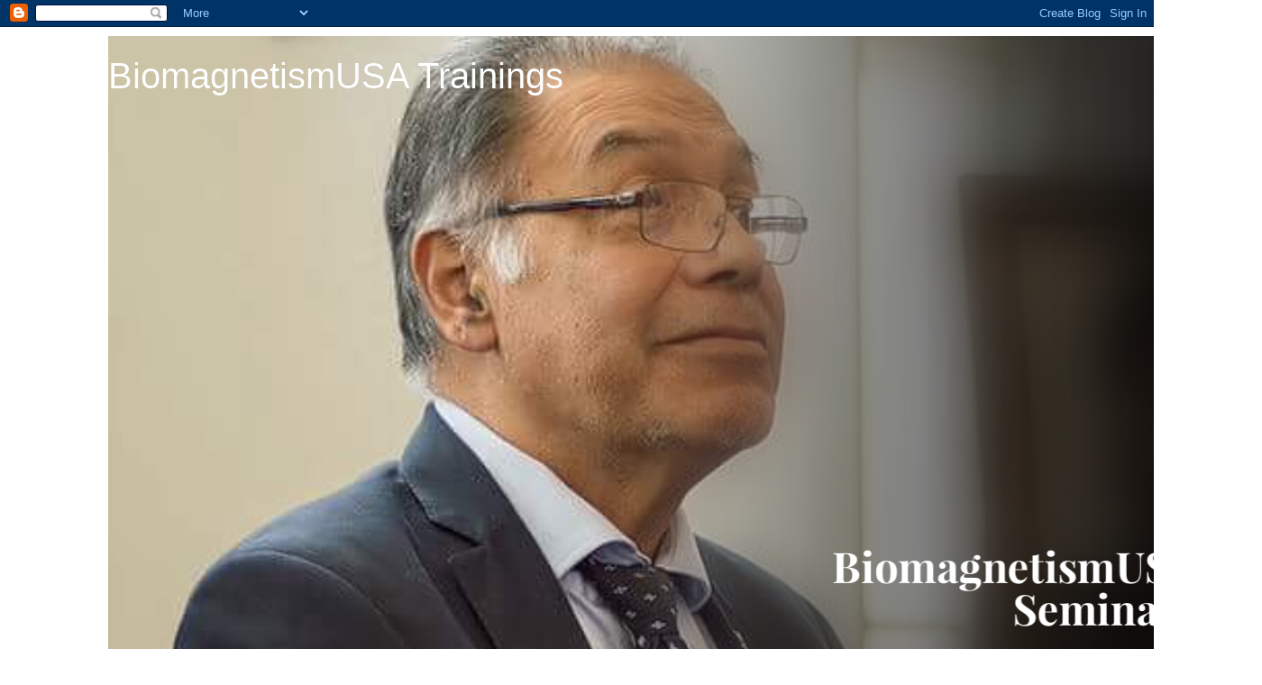

--- FILE ---
content_type: text/html; charset=UTF-8
request_url: http://www.usabiomagnetism.com/2012/
body_size: 14242
content:
<!DOCTYPE html>
<html class='v2' dir='ltr' lang='en'>
<head>
<link href='https://www.blogger.com/static/v1/widgets/335934321-css_bundle_v2.css' rel='stylesheet' type='text/css'/>
<meta content='width=1100' name='viewport'/>
<meta content='text/html; charset=UTF-8' http-equiv='Content-Type'/>
<meta content='blogger' name='generator'/>
<link href='http://www.usabiomagnetism.com/favicon.ico' rel='icon' type='image/x-icon'/>
<link href='http://www.usabiomagnetism.com/2012/' rel='canonical'/>
<link rel="alternate" type="application/atom+xml" title="BiomagnetismUSA Trainings - Atom" href="http://www.usabiomagnetism.com/feeds/posts/default" />
<link rel="alternate" type="application/rss+xml" title="BiomagnetismUSA Trainings - RSS" href="http://www.usabiomagnetism.com/feeds/posts/default?alt=rss" />
<link rel="service.post" type="application/atom+xml" title="BiomagnetismUSA Trainings - Atom" href="https://www.blogger.com/feeds/2548863387654719710/posts/default" />
<!--Can't find substitution for tag [blog.ieCssRetrofitLinks]-->
<meta content='http://www.usabiomagnetism.com/2012/' property='og:url'/>
<meta content='BiomagnetismUSA Trainings' property='og:title'/>
<meta content='' property='og:description'/>
<title>BiomagnetismUSA Trainings: 2012</title>
<style id='page-skin-1' type='text/css'><!--
/*
-----------------------------------------------
Blogger Template Style
Name:     Simple
Designer: Blogger
URL:      www.blogger.com
----------------------------------------------- */
/* Content
----------------------------------------------- */
body {
font: normal normal 14px 'Trebuchet MS', Trebuchet, Verdana, sans-serif;
color: #0f0435;
background: #ffffff none repeat scroll top left;
padding: 0 0 0 0;
}
html body .region-inner {
min-width: 0;
max-width: 100%;
width: auto;
}
h2 {
font-size: 22px;
}
a:link {
text-decoration:none;
color: #2288bb;
}
a:visited {
text-decoration:none;
color: #6aa84f;
}
a:hover {
text-decoration:underline;
color: #33aaff;
}
.body-fauxcolumn-outer .fauxcolumn-inner {
background: transparent none repeat scroll top left;
_background-image: none;
}
.body-fauxcolumn-outer .cap-top {
position: absolute;
z-index: 1;
height: 400px;
width: 100%;
}
.body-fauxcolumn-outer .cap-top .cap-left {
width: 100%;
background: transparent none repeat-x scroll top left;
_background-image: none;
}
.content-outer {
-moz-box-shadow: 0 0 0 rgba(0, 0, 0, .15);
-webkit-box-shadow: 0 0 0 rgba(0, 0, 0, .15);
-goog-ms-box-shadow: 0 0 0 #333333;
box-shadow: 0 0 0 rgba(0, 0, 0, .15);
margin-bottom: 1px;
}
.content-inner {
padding: 10px 40px;
}
.content-inner {
background-color: #ffffff;
}
/* Header
----------------------------------------------- */
.header-outer {
background: transparent none repeat-x scroll 0 -400px;
_background-image: none;
}
.Header h1 {
font: normal normal 40px 'Trebuchet MS',Trebuchet,Verdana,sans-serif;
color: #ffffff;
text-shadow: 0 0 0 rgba(0, 0, 0, .2);
}
.Header h1 a {
color: #ffffff;
}
.Header .description {
font-size: 18px;
color: #ffffff;
}
.header-inner .Header .titlewrapper {
padding: 22px 0;
}
.header-inner .Header .descriptionwrapper {
padding: 0 0;
}
/* Tabs
----------------------------------------------- */
.tabs-inner .section:first-child {
border-top: 0 solid #dddddd;
}
.tabs-inner .section:first-child ul {
margin-top: -1px;
border-top: 1px solid #dddddd;
border-left: 1px solid #dddddd;
border-right: 1px solid #dddddd;
}
.tabs-inner .widget ul {
background: transparent none repeat-x scroll 0 -800px;
_background-image: none;
border-bottom: 1px solid #dddddd;
margin-top: 0;
margin-left: -30px;
margin-right: -30px;
}
.tabs-inner .widget li a {
display: inline-block;
padding: .6em 1em;
font: normal normal 16px Verdana, Geneva, sans-serif;
color: #000000;
border-left: 1px solid #ffffff;
border-right: 1px solid #dddddd;
}
.tabs-inner .widget li:first-child a {
border-left: none;
}
.tabs-inner .widget li.selected a, .tabs-inner .widget li a:hover {
color: #000000;
background-color: #eeeeee;
text-decoration: none;
}
/* Columns
----------------------------------------------- */
.main-outer {
border-top: 0 solid transparent;
}
.fauxcolumn-left-outer .fauxcolumn-inner {
border-right: 1px solid transparent;
}
.fauxcolumn-right-outer .fauxcolumn-inner {
border-left: 1px solid transparent;
}
/* Headings
----------------------------------------------- */
div.widget > h2,
div.widget h2.title {
margin: 0 0 1em 0;
font: normal bold 16px 'Trebuchet MS',Trebuchet,Verdana,sans-serif;
color: #0f0435;
}
/* Widgets
----------------------------------------------- */
.widget .zippy {
color: #999999;
text-shadow: 2px 2px 1px rgba(0, 0, 0, .1);
}
.widget .popular-posts ul {
list-style: none;
}
/* Posts
----------------------------------------------- */
h2.date-header {
font: normal bold 11px Arial, Tahoma, Helvetica, FreeSans, sans-serif;
}
.date-header span {
background-color: #bbbbbb;
color: #ffffff;
padding: 0.4em;
letter-spacing: 3px;
margin: inherit;
}
.main-inner {
padding-top: 35px;
padding-bottom: 65px;
}
.main-inner .column-center-inner {
padding: 0 0;
}
.main-inner .column-center-inner .section {
margin: 0 1em;
}
.post {
margin: 0 0 45px 0;
}
h3.post-title, .comments h4 {
font: normal normal 22px 'Trebuchet MS',Trebuchet,Verdana,sans-serif;
margin: .75em 0 0;
}
.post-body {
font-size: 110%;
line-height: 1.4;
position: relative;
}
.post-body img, .post-body .tr-caption-container, .Profile img, .Image img,
.BlogList .item-thumbnail img {
padding: 2px;
background: #ffffff;
border: 1px solid #eeeeee;
-moz-box-shadow: 1px 1px 5px rgba(0, 0, 0, .1);
-webkit-box-shadow: 1px 1px 5px rgba(0, 0, 0, .1);
box-shadow: 1px 1px 5px rgba(0, 0, 0, .1);
}
.post-body img, .post-body .tr-caption-container {
padding: 5px;
}
.post-body .tr-caption-container {
color: #0f0435;
}
.post-body .tr-caption-container img {
padding: 0;
background: transparent;
border: none;
-moz-box-shadow: 0 0 0 rgba(0, 0, 0, .1);
-webkit-box-shadow: 0 0 0 rgba(0, 0, 0, .1);
box-shadow: 0 0 0 rgba(0, 0, 0, .1);
}
.post-header {
margin: 0 0 1.5em;
line-height: 1.6;
font-size: 90%;
}
.post-footer {
margin: 20px -2px 0;
padding: 5px 10px;
color: #666666;
background-color: #eeeeee;
border-bottom: 1px solid #eeeeee;
line-height: 1.6;
font-size: 90%;
}
#comments .comment-author {
padding-top: 1.5em;
border-top: 1px solid transparent;
background-position: 0 1.5em;
}
#comments .comment-author:first-child {
padding-top: 0;
border-top: none;
}
.avatar-image-container {
margin: .2em 0 0;
}
#comments .avatar-image-container img {
border: 1px solid #eeeeee;
}
/* Comments
----------------------------------------------- */
.comments .comments-content .icon.blog-author {
background-repeat: no-repeat;
background-image: url([data-uri]);
}
.comments .comments-content .loadmore a {
border-top: 1px solid #999999;
border-bottom: 1px solid #999999;
}
.comments .comment-thread.inline-thread {
background-color: #eeeeee;
}
.comments .continue {
border-top: 2px solid #999999;
}
/* Accents
---------------------------------------------- */
.section-columns td.columns-cell {
border-left: 1px solid transparent;
}
.blog-pager {
background: transparent url(//www.blogblog.com/1kt/simple/paging_dot.png) repeat-x scroll top center;
}
.blog-pager-older-link, .home-link,
.blog-pager-newer-link {
background-color: #ffffff;
padding: 5px;
}
.footer-outer {
border-top: 1px dashed #bbbbbb;
}
/* Mobile
----------------------------------------------- */
body.mobile  {
background-size: auto;
}
.mobile .body-fauxcolumn-outer {
background: transparent none repeat scroll top left;
}
.mobile .body-fauxcolumn-outer .cap-top {
background-size: 100% auto;
}
.mobile .content-outer {
-webkit-box-shadow: 0 0 3px rgba(0, 0, 0, .15);
box-shadow: 0 0 3px rgba(0, 0, 0, .15);
}
.mobile .tabs-inner .widget ul {
margin-left: 0;
margin-right: 0;
}
.mobile .post {
margin: 0;
}
.mobile .main-inner .column-center-inner .section {
margin: 0;
}
.mobile .date-header span {
padding: 0.1em 10px;
margin: 0 -10px;
}
.mobile h3.post-title {
margin: 0;
}
.mobile .blog-pager {
background: transparent none no-repeat scroll top center;
}
.mobile .footer-outer {
border-top: none;
}
.mobile .main-inner, .mobile .footer-inner {
background-color: #ffffff;
}
.mobile-index-contents {
color: #0f0435;
}
.mobile-link-button {
background-color: #2288bb;
}
.mobile-link-button a:link, .mobile-link-button a:visited {
color: #ffffff;
}
.mobile .tabs-inner .section:first-child {
border-top: none;
}
.mobile .tabs-inner .PageList .widget-content {
background-color: #eeeeee;
color: #000000;
border-top: 1px solid #dddddd;
border-bottom: 1px solid #dddddd;
}
.mobile .tabs-inner .PageList .widget-content .pagelist-arrow {
border-left: 1px solid #dddddd;
}

--></style>
<style id='template-skin-1' type='text/css'><!--
body {
min-width: 1120px;
}
.content-outer, .content-fauxcolumn-outer, .region-inner {
min-width: 1120px;
max-width: 1120px;
_width: 1120px;
}
.main-inner .columns {
padding-left: 0;
padding-right: 310px;
}
.main-inner .fauxcolumn-center-outer {
left: 0;
right: 310px;
/* IE6 does not respect left and right together */
_width: expression(this.parentNode.offsetWidth -
parseInt("0") -
parseInt("310px") + 'px');
}
.main-inner .fauxcolumn-left-outer {
width: 0;
}
.main-inner .fauxcolumn-right-outer {
width: 310px;
}
.main-inner .column-left-outer {
width: 0;
right: 100%;
margin-left: -0;
}
.main-inner .column-right-outer {
width: 310px;
margin-right: -310px;
}
#layout {
min-width: 0;
}
#layout .content-outer {
min-width: 0;
width: 800px;
}
#layout .region-inner {
min-width: 0;
width: auto;
}
body#layout div.add_widget {
padding: 8px;
}
body#layout div.add_widget a {
margin-left: 32px;
}
--></style>
<link href='https://www.blogger.com/dyn-css/authorization.css?targetBlogID=2548863387654719710&amp;zx=3594d0f4-1879-4c8c-8bc2-dbf5930c0947' media='none' onload='if(media!=&#39;all&#39;)media=&#39;all&#39;' rel='stylesheet'/><noscript><link href='https://www.blogger.com/dyn-css/authorization.css?targetBlogID=2548863387654719710&amp;zx=3594d0f4-1879-4c8c-8bc2-dbf5930c0947' rel='stylesheet'/></noscript>
<meta name='google-adsense-platform-account' content='ca-host-pub-1556223355139109'/>
<meta name='google-adsense-platform-domain' content='blogspot.com'/>

</head>
<body class='loading variant-simplysimple'>
<div class='navbar section' id='navbar' name='Navbar'><div class='widget Navbar' data-version='1' id='Navbar1'><script type="text/javascript">
    function setAttributeOnload(object, attribute, val) {
      if(window.addEventListener) {
        window.addEventListener('load',
          function(){ object[attribute] = val; }, false);
      } else {
        window.attachEvent('onload', function(){ object[attribute] = val; });
      }
    }
  </script>
<div id="navbar-iframe-container"></div>
<script type="text/javascript" src="https://apis.google.com/js/platform.js"></script>
<script type="text/javascript">
      gapi.load("gapi.iframes:gapi.iframes.style.bubble", function() {
        if (gapi.iframes && gapi.iframes.getContext) {
          gapi.iframes.getContext().openChild({
              url: 'https://www.blogger.com/navbar/2548863387654719710?origin\x3dhttp://www.usabiomagnetism.com',
              where: document.getElementById("navbar-iframe-container"),
              id: "navbar-iframe"
          });
        }
      });
    </script><script type="text/javascript">
(function() {
var script = document.createElement('script');
script.type = 'text/javascript';
script.src = '//pagead2.googlesyndication.com/pagead/js/google_top_exp.js';
var head = document.getElementsByTagName('head')[0];
if (head) {
head.appendChild(script);
}})();
</script>
</div></div>
<div class='body-fauxcolumns'>
<div class='fauxcolumn-outer body-fauxcolumn-outer'>
<div class='cap-top'>
<div class='cap-left'></div>
<div class='cap-right'></div>
</div>
<div class='fauxborder-left'>
<div class='fauxborder-right'></div>
<div class='fauxcolumn-inner'>
</div>
</div>
<div class='cap-bottom'>
<div class='cap-left'></div>
<div class='cap-right'></div>
</div>
</div>
</div>
<div class='content'>
<div class='content-fauxcolumns'>
<div class='fauxcolumn-outer content-fauxcolumn-outer'>
<div class='cap-top'>
<div class='cap-left'></div>
<div class='cap-right'></div>
</div>
<div class='fauxborder-left'>
<div class='fauxborder-right'></div>
<div class='fauxcolumn-inner'>
</div>
</div>
<div class='cap-bottom'>
<div class='cap-left'></div>
<div class='cap-right'></div>
</div>
</div>
</div>
<div class='content-outer'>
<div class='content-cap-top cap-top'>
<div class='cap-left'></div>
<div class='cap-right'></div>
</div>
<div class='fauxborder-left content-fauxborder-left'>
<div class='fauxborder-right content-fauxborder-right'></div>
<div class='content-inner'>
<header>
<div class='header-outer'>
<div class='header-cap-top cap-top'>
<div class='cap-left'></div>
<div class='cap-right'></div>
</div>
<div class='fauxborder-left header-fauxborder-left'>
<div class='fauxborder-right header-fauxborder-right'></div>
<div class='region-inner header-inner'>
<div class='header section' id='header' name='Header'><div class='widget Header' data-version='1' id='Header1'>
<div id='header-inner' style='background-image: url("https://blogger.googleusercontent.com/img/b/R29vZ2xl/AVvXsEjvqt3x_KJFH7TCdpP4RYOlB_cOZpeyLph9Mc05t3w5CNjbn6uk5iHYAPIhvAVeg6fo4ckZbtN8i0SG4wBWxlwRWu-YFeHtM_HtAODdCy2h2RbPeaDdPQcy6cAMaVrm9IBQ9NuSYOwveUEe/s1280/BioSeminars.png"); background-position: left; width: 1280px; min-height: 720px; _height: 720px; background-repeat: no-repeat; '>
<div class='titlewrapper' style='background: transparent'>
<h1 class='title' style='background: transparent; border-width: 0px'>
<a href='http://www.usabiomagnetism.com/'>
BiomagnetismUSA Trainings
</a>
</h1>
</div>
<div class='descriptionwrapper'>
<p class='description'><span>
</span></p>
</div>
</div>
</div></div>
</div>
</div>
<div class='header-cap-bottom cap-bottom'>
<div class='cap-left'></div>
<div class='cap-right'></div>
</div>
</div>
</header>
<div class='tabs-outer'>
<div class='tabs-cap-top cap-top'>
<div class='cap-left'></div>
<div class='cap-right'></div>
</div>
<div class='fauxborder-left tabs-fauxborder-left'>
<div class='fauxborder-right tabs-fauxborder-right'></div>
<div class='region-inner tabs-inner'>
<div class='tabs section' id='crosscol' name='Cross-Column'><div class='widget Text' data-version='1' id='Text1'>
<h2 class='title'>Our Next 2022 / 2023 Trainings</h2>
<div class='widget-content'>
* Online Biomagnetism Proficiency Training Beginners Level 1 December 8 -11, 2022

* Online Biomagnetism Proficiency Training Advance Level 2 March 9 -11, 2023

* Biomagnetism Proficiency Training Beginners Level 1 - In Person  June 22-25, 2023

* Biomagnetism Proficiency Training Advanced Level 2 - In Person  June 29-July 2, 2023

Miami, Florida
</div>
<div class='clear'></div>
</div></div>
<div class='tabs no-items section' id='crosscol-overflow' name='Cross-Column 2'></div>
</div>
</div>
<div class='tabs-cap-bottom cap-bottom'>
<div class='cap-left'></div>
<div class='cap-right'></div>
</div>
</div>
<div class='main-outer'>
<div class='main-cap-top cap-top'>
<div class='cap-left'></div>
<div class='cap-right'></div>
</div>
<div class='fauxborder-left main-fauxborder-left'>
<div class='fauxborder-right main-fauxborder-right'></div>
<div class='region-inner main-inner'>
<div class='columns fauxcolumns'>
<div class='fauxcolumn-outer fauxcolumn-center-outer'>
<div class='cap-top'>
<div class='cap-left'></div>
<div class='cap-right'></div>
</div>
<div class='fauxborder-left'>
<div class='fauxborder-right'></div>
<div class='fauxcolumn-inner'>
</div>
</div>
<div class='cap-bottom'>
<div class='cap-left'></div>
<div class='cap-right'></div>
</div>
</div>
<div class='fauxcolumn-outer fauxcolumn-left-outer'>
<div class='cap-top'>
<div class='cap-left'></div>
<div class='cap-right'></div>
</div>
<div class='fauxborder-left'>
<div class='fauxborder-right'></div>
<div class='fauxcolumn-inner'>
</div>
</div>
<div class='cap-bottom'>
<div class='cap-left'></div>
<div class='cap-right'></div>
</div>
</div>
<div class='fauxcolumn-outer fauxcolumn-right-outer'>
<div class='cap-top'>
<div class='cap-left'></div>
<div class='cap-right'></div>
</div>
<div class='fauxborder-left'>
<div class='fauxborder-right'></div>
<div class='fauxcolumn-inner'>
</div>
</div>
<div class='cap-bottom'>
<div class='cap-left'></div>
<div class='cap-right'></div>
</div>
</div>
<!-- corrects IE6 width calculation -->
<div class='columns-inner'>
<div class='column-center-outer'>
<div class='column-center-inner'>
<div class='main section' id='main' name='Main'><div class='widget Blog' data-version='1' id='Blog1'>
<div class='blog-posts hfeed'>

          <div class="date-outer">
        

          <div class="date-posts">
        
<div class='post-outer'>
<div class='post hentry uncustomized-post-template' itemprop='blogPost' itemscope='itemscope' itemtype='http://schema.org/BlogPosting'>
<meta content='https://blogger.googleusercontent.com/img/b/R29vZ2xl/AVvXsEgP1PKjlXptYV3ZX0NY6yME2S20tzmEbqn38-MHhuKFYfyuysdrOFm6J1piSxpOuybCMP6A-nrizmhUgFZpsU72_eccfa61Nwu-MQV_LeKqdj9_DIaJZbg2MyiTQmPEm3gY2BD-2C3lhD0Z/s640/cibm-03-15.jpg' itemprop='image_url'/>
<meta content='2548863387654719710' itemprop='blogId'/>
<meta content='6421979677185964964' itemprop='postId'/>
<a name='6421979677185964964'></a>
<h3 class='post-title entry-title' itemprop='name'>
<a href='http://www.usabiomagnetism.com/2012/02/2015-2014-2013-biomagnetism-and.html'>2015, 2014, 2013 Biomagnetism and Bioenergetics Seminars w/ Dr Isaac Goiz Duran in the USA</a>
</h3>
<div class='post-header'>
<div class='post-header-line-1'></div>
</div>
<div class='post-body entry-content' id='post-body-6421979677185964964' itemprop='description articleBody'>
<span style="font-family: Verdana, sans-serif; font-size: x-small;"><b></b></span><div class="separator" style="clear: both; text-align: center;">
</div>
<div class="separator" style="clear: both; text-align: center;">
</div>
<div class="separator" style="clear: both; text-align: center;">
</div>
<div class="separator" style="clear: both; text-align: center;">
<br /></div>
<div class="separator" style="clear: both; text-align: center;">
<br /></div>
<div class="separator" style="clear: both; text-align: center;">
<a href="https://blogger.googleusercontent.com/img/b/R29vZ2xl/AVvXsEgP1PKjlXptYV3ZX0NY6yME2S20tzmEbqn38-MHhuKFYfyuysdrOFm6J1piSxpOuybCMP6A-nrizmhUgFZpsU72_eccfa61Nwu-MQV_LeKqdj9_DIaJZbg2MyiTQmPEm3gY2BD-2C3lhD0Z/s1600/cibm-03-15.jpg" imageanchor="1" style="margin-left: 1em; margin-right: 1em;"><img border="0" height="426" src="https://blogger.googleusercontent.com/img/b/R29vZ2xl/AVvXsEgP1PKjlXptYV3ZX0NY6yME2S20tzmEbqn38-MHhuKFYfyuysdrOFm6J1piSxpOuybCMP6A-nrizmhUgFZpsU72_eccfa61Nwu-MQV_LeKqdj9_DIaJZbg2MyiTQmPEm3gY2BD-2C3lhD0Z/s640/cibm-03-15.jpg" width="640" /></a></div>
<div class="separator" style="clear: both; text-align: center;">
<br /></div>
<div class="separator" style="clear: both; text-align: center;">
<a href="https://blogger.googleusercontent.com/img/b/R29vZ2xl/AVvXsEhiQRY1zRnxTlU-OFT7G9VfKZfFlS1skeYAr400oKhdDoQvGx-ek19bDxPBfnGJfpy47CR8wM_tjcnkksHY4kMl5hSI42P9xBzWoKB0t5Qkq22vUQm7QrSimJGF1YH27opDSGg05ew4bLV3/s1600/1er+Nivel+2014.jpg" imageanchor="1" style="margin-left: 1em; margin-right: 1em;"><img border="0" height="426" src="https://blogger.googleusercontent.com/img/b/R29vZ2xl/AVvXsEhiQRY1zRnxTlU-OFT7G9VfKZfFlS1skeYAr400oKhdDoQvGx-ek19bDxPBfnGJfpy47CR8wM_tjcnkksHY4kMl5hSI42P9xBzWoKB0t5Qkq22vUQm7QrSimJGF1YH27opDSGg05ew4bLV3/s640/1er+Nivel+2014.jpg" width="640" /></a></div>
<div class="separator" style="clear: both; text-align: center;">
<br /></div>
<div class="separator" style="clear: both; text-align: center;">
<br /></div>
<div class="separator" style="clear: both; text-align: center;">
<a href="https://blogger.googleusercontent.com/img/b/R29vZ2xl/AVvXsEgLjXU7dzldhj3fjEqrUYcrUKD_rq66TN29HSWWBnz4cxj_XBNiUtIJ9QjZNk2ZwHYr7wa-9ckpYYm-eox2t-6ZLJQ-uy56YTwP2R7hNt3Zfpmb48RtZj_TeICV39UBo-apqin0Z_KgCvqH/s1600/evenmbm3are.jpg" imageanchor="1" style="margin-left: 1em; margin-right: 1em;"><img border="0" height="426" src="https://blogger.googleusercontent.com/img/b/R29vZ2xl/AVvXsEgLjXU7dzldhj3fjEqrUYcrUKD_rq66TN29HSWWBnz4cxj_XBNiUtIJ9QjZNk2ZwHYr7wa-9ckpYYm-eox2t-6ZLJQ-uy56YTwP2R7hNt3Zfpmb48RtZj_TeICV39UBo-apqin0Z_KgCvqH/s640/evenmbm3are.jpg" width="640" /></a></div>
<div class="separator" style="clear: both; text-align: center;">
<br /></div>
<div class="separator" style="clear: both; text-align: center;">
<br /></div>
<div class="separator" style="clear: both; text-align: center;">
</div>
<div class="separator" style="clear: both; text-align: center;">
<a href="https://blogger.googleusercontent.com/img/b/R29vZ2xl/AVvXsEjXFygeLwLpYzSouYxNq6s6DNl0LqvpIZN6ArwurGYKNJzjV_l9SXnubfo-Y3P4xvwXPYucgLz5tl45qxHG2b09NrDICR7z20inJ_UaqDMKZT9gsL0tdkHG01eQz4ykTX8jH98tzWEDWQCi/s1600/eventombmr.jpg" imageanchor="1" style="margin-left: 1em; margin-right: 1em;"><img border="0" height="426" src="https://blogger.googleusercontent.com/img/b/R29vZ2xl/AVvXsEjXFygeLwLpYzSouYxNq6s6DNl0LqvpIZN6ArwurGYKNJzjV_l9SXnubfo-Y3P4xvwXPYucgLz5tl45qxHG2b09NrDICR7z20inJ_UaqDMKZT9gsL0tdkHG01eQz4ykTX8jH98tzWEDWQCi/s640/eventombmr.jpg" width="640" /></a></div>
<div class="separator" style="clear: both; text-align: center;">
<br /></div>
<div class="separator" style="clear: both; text-align: center;">
<br /></div>
<div class="separator" style="clear: both; text-align: center;">
<br /></div>
<div class="separator" style="clear: both; text-align: center;">
</div>
<div class="separator" style="clear: both; text-align: center;">
<br /></div>
<div class="separator" style="clear: both; text-align: center;">
<br /></div>
<div class="separator" style="clear: both; text-align: center;">
<a href="https://blogger.googleusercontent.com/img/b/R29vZ2xl/AVvXsEilmi-DPx-3c87IfxswijqsOEzlqvaWxKxQsSRxLlJqbg0KEm_FUSCQ5K3u-XQwnGHKWsdfpUsKaqori7maXth4h6XbpS_aVIsHXn6NWw1Du_BctyTwuuA4yJaoxgL03a6NxyM17aBDyY5a/s1600/Repeat+1nd+L+2014.jpg" imageanchor="1" style="margin-left: 1em; margin-right: 1em;"><img border="0" height="426" src="https://blogger.googleusercontent.com/img/b/R29vZ2xl/AVvXsEilmi-DPx-3c87IfxswijqsOEzlqvaWxKxQsSRxLlJqbg0KEm_FUSCQ5K3u-XQwnGHKWsdfpUsKaqori7maXth4h6XbpS_aVIsHXn6NWw1Du_BctyTwuuA4yJaoxgL03a6NxyM17aBDyY5a/s640/Repeat+1nd+L+2014.jpg" width="640" /></a></div>
<div class="separator" style="clear: both; text-align: center;">
<br /></div>
<div class="separator" style="clear: both; text-align: center;">
Repeat students and staff </div>
<div class="separator" style="clear: both; text-align: center;">
<br /></div>
<div class="separator" style="clear: both; text-align: center;">
<a href="https://blogger.googleusercontent.com/img/b/R29vZ2xl/AVvXsEiu0_Dy8H8nXVZwXOxqs5ETxKcnunBKIIP65FUniaKqyduXsguRO6pX6MAakZzXCHyRmzL1H8uZyNSIzhG3P0ZQUuGLg30L6eDJCIYrzcC_qYtU0vON0D_AeCOiHcMaUGKLDbs__hooR1Pn/s1600/dr_goiz_helena_catarina+%25281%2529.jpg" imageanchor="1" style="margin-left: 1em; margin-right: 1em;"><img border="0" height="640" src="https://blogger.googleusercontent.com/img/b/R29vZ2xl/AVvXsEiu0_Dy8H8nXVZwXOxqs5ETxKcnunBKIIP65FUniaKqyduXsguRO6pX6MAakZzXCHyRmzL1H8uZyNSIzhG3P0ZQUuGLg30L6eDJCIYrzcC_qYtU0vON0D_AeCOiHcMaUGKLDbs__hooR1Pn/s640/dr_goiz_helena_catarina+%25281%2529.jpg" width="456" /></a></div>
<div class="separator" style="clear: both; text-align: center;">
<br /></div>
<div class="separator" style="clear: both; text-align: center;">
<br /></div>
<div class="separator" style="clear: both; text-align: center;">
<a href="https://blogger.googleusercontent.com/img/b/R29vZ2xl/AVvXsEiHiyxtJpsjSCenu4RPsA4vlO_VHqDuXsTzLxSVcpsCabDnQBsUHMoofIL3sMDN_aQNbtZvcmXiDhvij6cGS-P3KEtur1OXfDNPhns2uAc9kDumzDkQ1vrCQ4szUGNxPGTxfhG3vxTYb2dA/s1600/2nd+Nivel+2013.jpg" imageanchor="1" style="margin-left: 1em; margin-right: 1em;"><img border="0" height="426" src="https://blogger.googleusercontent.com/img/b/R29vZ2xl/AVvXsEiHiyxtJpsjSCenu4RPsA4vlO_VHqDuXsTzLxSVcpsCabDnQBsUHMoofIL3sMDN_aQNbtZvcmXiDhvij6cGS-P3KEtur1OXfDNPhns2uAc9kDumzDkQ1vrCQ4szUGNxPGTxfhG3vxTYb2dA/s640/2nd+Nivel+2013.jpg" width="640" /></a></div>
<div class="separator" style="clear: both; text-align: center;">
<br /></div>
<div class="separator" style="clear: both; text-align: center;">
Repeat students and staff </div>
<div class="separator" style="clear: both; text-align: center;">
<br /></div>
<div class="separator" style="clear: both; text-align: center;">
<br /></div>
<div class="separator" style="clear: both; text-align: center;">
<a href="https://blogger.googleusercontent.com/img/b/R29vZ2xl/AVvXsEiE2cM3LouYLdJgRmLkSe2qwhfHUzs1w1EVAanyJaQX0hWH1dfprvL12hLvPSRuDmSNmTVPRUEIrFzFbG6vBNOrvF4SHuvEWxcLVeKdyOdXYYAMNTJUoUl0zpKWgROUwS0V7SJLYXn_nmFG/s1600/2nd+Nivel+2013+%25282%2529.jpg" imageanchor="1" style="margin-left: 1em; margin-right: 1em;"><img border="0" height="426" src="https://blogger.googleusercontent.com/img/b/R29vZ2xl/AVvXsEiE2cM3LouYLdJgRmLkSe2qwhfHUzs1w1EVAanyJaQX0hWH1dfprvL12hLvPSRuDmSNmTVPRUEIrFzFbG6vBNOrvF4SHuvEWxcLVeKdyOdXYYAMNTJUoUl0zpKWgROUwS0V7SJLYXn_nmFG/s640/2nd+Nivel+2013+%25282%2529.jpg" width="640" /></a></div>
<div class="separator" style="clear: both; text-align: center;">
<br /></div>
<div class="separator" style="clear: both; text-align: center;">
</div>
<div style='clear: both;'></div>
</div>
<div class='post-footer'>
<div class='post-footer-line post-footer-line-1'>
<span class='post-author vcard'>
</span>
<span class='post-timestamp'>
</span>
<span class='post-comment-link'>
</span>
<span class='post-icons'>
<span class='item-action'>
<a href='https://www.blogger.com/email-post/2548863387654719710/6421979677185964964' title='Email Post'>
<img alt='' class='icon-action' height='13' src='https://resources.blogblog.com/img/icon18_email.gif' width='18'/>
</a>
</span>
</span>
<div class='post-share-buttons goog-inline-block'>
<a class='goog-inline-block share-button sb-email' href='https://www.blogger.com/share-post.g?blogID=2548863387654719710&postID=6421979677185964964&target=email' target='_blank' title='Email This'><span class='share-button-link-text'>Email This</span></a><a class='goog-inline-block share-button sb-blog' href='https://www.blogger.com/share-post.g?blogID=2548863387654719710&postID=6421979677185964964&target=blog' onclick='window.open(this.href, "_blank", "height=270,width=475"); return false;' target='_blank' title='BlogThis!'><span class='share-button-link-text'>BlogThis!</span></a><a class='goog-inline-block share-button sb-twitter' href='https://www.blogger.com/share-post.g?blogID=2548863387654719710&postID=6421979677185964964&target=twitter' target='_blank' title='Share to X'><span class='share-button-link-text'>Share to X</span></a><a class='goog-inline-block share-button sb-facebook' href='https://www.blogger.com/share-post.g?blogID=2548863387654719710&postID=6421979677185964964&target=facebook' onclick='window.open(this.href, "_blank", "height=430,width=640"); return false;' target='_blank' title='Share to Facebook'><span class='share-button-link-text'>Share to Facebook</span></a><a class='goog-inline-block share-button sb-pinterest' href='https://www.blogger.com/share-post.g?blogID=2548863387654719710&postID=6421979677185964964&target=pinterest' target='_blank' title='Share to Pinterest'><span class='share-button-link-text'>Share to Pinterest</span></a>
</div>
</div>
<div class='post-footer-line post-footer-line-2'>
<span class='post-labels'>
</span>
</div>
<div class='post-footer-line post-footer-line-3'>
<span class='post-location'>
</span>
</div>
</div>
</div>
</div>

        </div></div>
      
</div>
<div class='blog-pager' id='blog-pager'>
<span id='blog-pager-newer-link'>
<a class='blog-pager-newer-link' href='http://www.usabiomagnetism.com/' id='Blog1_blog-pager-newer-link' title='Newer Posts'>Newer Posts</a>
</span>
<span id='blog-pager-older-link'>
<a class='blog-pager-older-link' href='http://www.usabiomagnetism.com/search?updated-max=2012-02-01T21:14:00-08:00&max-results=12' id='Blog1_blog-pager-older-link' title='Older Posts'>Older Posts</a>
</span>
<a class='home-link' href='http://www.usabiomagnetism.com/'>Home</a>
</div>
<div class='clear'></div>
<div class='blog-feeds'>
<div class='feed-links'>
Subscribe to:
<a class='feed-link' href='http://www.usabiomagnetism.com/feeds/posts/default' target='_blank' type='application/atom+xml'>Comments (Atom)</a>
</div>
</div>
</div></div>
</div>
</div>
<div class='column-left-outer'>
<div class='column-left-inner'>
<aside>
</aside>
</div>
</div>
<div class='column-right-outer'>
<div class='column-right-inner'>
<aside>
<div class='sidebar section' id='sidebar-right-1'><div class='widget Text' data-version='1' id='Text5'>
<h2 class='title'>Biomagnetism Training 2022</h2>
<div class='widget-content'>
* Online Biomagnetism Proficiency Training Beginners Level 1 July 21-24


- - In Miami, Florida:
*Biomagnetism Proficiency Training Beginners Level 1 - In Person  September 8-11, 2022


*Biomagnetism Proficiency Training Advanced Level 2 - In Person  September 15-18, 2022
</div>
<div class='clear'></div>
</div><div class='widget Image' data-version='1' id='Image10'>
<div class='widget-content'>
<a href='http://www.usabiomagnetismo.com/'>
<img alt='' height='27' id='Image10_img' src='https://blogger.googleusercontent.com/img/b/R29vZ2xl/AVvXsEh2OHOJBSmqSePUqhFqWXt0zPK40164_zan050Fo2lfmmlOghVzAEEvw6Bd6pQJ1Pn0qcYqz4Bgh_E8ixEHHBIufpAQ2-oztwOavWsEqnkehttprm8KJVF-3MuzBtMagDBvbNAaBYJyRLnD/s340/flag_spain_small.gif' width='39'/>
</a>
<br/>
<span class='caption'>Español</span>
</div>
<div class='clear'></div>
</div><div class='widget Text' data-version='1' id='Text2'>
<h2 class='title'>Contact Information</h2>
<div class='widget-content'>
Email:  SeminarsUSA@gmail.com<br /><br /><strong>Información Seminario español</strong>: <div><a href="http://www.usabiomagnetismo.com/">USA Biomagnetismo</a><br /><a href="http://www.biomagnetismusa.com/">Biomagnetism USA </a>english<br /><a href="http://www.biomagnetismousa.com/">Biomagnetismo USA</a> spanish<br /><a href="http://www.microbioenergeticsusa.com/">MicrobioEnergetics USA</a> <br /><br /><br /></div>
</div>
<div class='clear'></div>
</div><div class='widget LinkList' data-version='1' id='LinkList1'>
<h2>Health Products &amp; EMF Protection</h2>
<div class='widget-content'>
<ul>
<li><a href='https://bit.ly/3o3SEfB'>Portable Structured Water Unit</a></li>
<li><a href='http://www.smartmeterguard.com?afmc=e2'>Router & Smart Meter Guards</a></li>
<li><a href='http://www.bioluminausa.com/'>BioLumina Spirulina</a></li>
</ul>
<div class='clear'></div>
</div>
</div><div class='widget Text' data-version='1' id='Text6'>
<h2 class='title'>Portable Structure Water Unit</h2>
<div class='widget-content'>
💧Structured Water 💦 is essential for our health and well being.
The water in our bodies is Structured Water.
This unit utilizes a specific flow form geometry to establish a balanced vortex motion within the water. By its unique and innovative design, a special dual or double helix vortex is induced into the water.
I have been using the portable unit and the shower head unit from this company for several years. I really recommend it.
No need to change filter, it will last forever unless you break it.
Great for traveling! &#9992;&#65039;
Find more about it by clicking on link above 💦
</div>
<div class='clear'></div>
</div><div class='widget Text' data-version='1' id='Text4'>
<h2 class='title'>Biomagnetism trainings 2011- 2021</h2>
<div class='widget-content'>
<span style="font-family:verdana, sans-serif;font-size:small;"><b><blockquote><span style="color:#000066;">Click here for: <a href="http://biomagnetismusaseminars.blogspot.com/"><span style="color:#000066;">Pictures, testimonials and videos from our past Biomagnetism Seminars in the USA.</span></a></span></blockquote></b></span>
</div>
<div class='clear'></div>
</div><div class='widget Image' data-version='1' id='Image1'>
<h2>Magnets for Sale</h2>
<div class='widget-content'>
<a href='http://biomagnetismtrainings.com/magnets'>
<img alt='Magnets for Sale' height='141' id='Image1_img' src='https://blogger.googleusercontent.com/img/b/R29vZ2xl/AVvXsEio210STyMuzAxDkQbVLB8SEg5K_fup0vxMQ1bdrqutcO4jzPw3yPAr8ejyEVhUq13NuEm57W8A7ZvKgYL2Bz8amI7TqG8yRp1BwQGG-rZLFqzlSntwweiMKXN2AvUFm76d0VIKG2z78IDT/s1600/MAGNETS+FOR+SALE+%25281%2529.JPG' width='250'/>
</a>
<br/>
<span class='caption'>to order click on picture</span>
</div>
<div class='clear'></div>
</div><div class='widget Image' data-version='1' id='Image15'>
<h2>Students starter Magnet Kit $270</h2>
<div class='widget-content'>
<a href='http://biomagnetismtrainings.com/magnets'>
<img alt='Students starter Magnet Kit $270' height='225' id='Image15_img' src='https://blogger.googleusercontent.com/img/b/R29vZ2xl/AVvXsEihyphenhyphenMMby6ccAA__v-AdH_BpxK2ZTsL4phyIKaCtVJRV5046PEQOBNBOaFtEjfwVKB9ygu57YBDWvFu7lB6K2meLEb5YSp4ng_GUxUdTObcIduzYJ4WV6WLIduldm8DZ9pmCUks02v1u5ut1/s250/IMG_4144.jpg' width='300'/>
</a>
<br/>
<span class='caption'>To order click on image</span>
</div>
<div class='clear'></div>
</div><div class='widget Image' data-version='1' id='Image8'>
<h2>Ceramic Magnets from $20 a pair</h2>
<div class='widget-content'>
<a href='http://biomagnetismtrainings.com/magnets'>
<img alt='Ceramic Magnets from $20 a pair' height='211' id='Image8_img' src='https://blogger.googleusercontent.com/img/b/R29vZ2xl/AVvXsEjmZ9-wpRywVlU7g03BWJOIGZbG_doz2H6-89nlmef02iHUas-07GlwSB8Eb8y9npHBrSN4yGC_OnIkn_xkWsW5mlpmzZggEVwSnTe1zZSIeXe9u7ppIP90tA28pDpO0y15N1Hl2avBilGM/s250/IMG_4142.jpg' width='250'/>
</a>
<br/>
<span class='caption'>To order click on image</span>
</div>
<div class='clear'></div>
</div><div class='widget Image' data-version='1' id='Image9'>
<h2>Neodymium Magnets from $25</h2>
<div class='widget-content'>
<a href='http://biomagnetismtrainings.com/magnets'>
<img alt='Neodymium Magnets from $25' height='172' id='Image9_img' src='https://blogger.googleusercontent.com/img/b/R29vZ2xl/AVvXsEi7ou3c168DJ7KQ9eye5nW_8xN-HWcQI1S0Xk48ZFA1QXBGoXJE5Vn0asOWHfrnGFDI7te0w73yFq6NA9T6RMmT-bqSxEii93wjQKo8eUd4JDO1RzMrIF88r1X9txhtBgjkOQ-IuiF5CWS8/s250/IMG_4143.jpg' width='250'/>
</a>
<br/>
<span class='caption'>To order click on image</span>
</div>
<div class='clear'></div>
</div><div class='widget Image' data-version='1' id='Image16'>
<h2>Scanning shoes $50</h2>
<div class='widget-content'>
<a href='http://biomagnetismtrainings.com/magnets'>
<img alt='Scanning shoes $50' height='300' id='Image16_img' src='https://blogger.googleusercontent.com/img/b/R29vZ2xl/AVvXsEjVvWnwU8Yx4k6mc7FGP9wUCpyIKWgsnbG_D7EuXLWjyKbgraMijaaC1fVJM7DrRKxFdfjLzdUUiLP9XyK-bbGbhUNapgxNFNV-7WbQz-p0VqKFI6AR0D8d-cf-xPoDvR4cNH9WbldsGM-0/s250/IMG_4141.jpg' width='225'/>
</a>
<br/>
<span class='caption'>To order click on image</span>
</div>
<div class='clear'></div>
</div><div class='widget Image' data-version='1' id='Image13'>
<h2>Colegio Mexicano Biomagnetismo Medico</h2>
<div class='widget-content'>
<img alt='Colegio Mexicano Biomagnetismo Medico' height='125' id='Image13_img' src='https://blogger.googleusercontent.com/img/b/R29vZ2xl/AVvXsEjx_9Eh4fB_WDSj-5TiuF67sWqeq-sxsoB-6-A0zX0QMjYWQYOiQWDeRsF9WGx8kldm-giIiKkRgtZXG32d0i-sOhjAnPMSBj13UVvgwVbbDJb6YHgIXWfzEeYwG8b0ngrRWU-z_T4Gdp9D/s250/CMBM.jpg' width='250'/>
<br/>
</div>
<div class='clear'></div>
</div><div class='widget Image' data-version='1' id='Image14'>
<h2>FAIM</h2>
<div class='widget-content'>
<img alt='FAIM' height='50' id='Image14_img' src='https://blogger.googleusercontent.com/img/b/R29vZ2xl/AVvXsEj5E4lGcdW1BtmNoLvE4QxFoSzhi-rbzdwe_4x9yD6Vco-6FXrFnR4C-ILamXjUn2jZjJjSsSRQfthr0pZu_z1wBiAbGwk0yuGb5sIHMm9FoNYA9xeZDtCxb8iMY0DfoqA5JUa1i_2QBRvX/s250/faim.jpg' width='250'/>
<br/>
</div>
<div class='clear'></div>
</div><div class='widget Image' data-version='1' id='Image3'>
<div class='widget-content'>
<img alt='' height='225' id='Image3_img' src='https://blogger.googleusercontent.com/img/b/R29vZ2xl/AVvXsEg5jVIWGbk_K8sHN_wTQT9UnEnyOxmXasFmWn3y1dTDnjNF-U3Rs73jBt_o1OCx-sitMddEt-NJiAh3rKN7J_5gBOBPLLgAzLifXXuIL8hSuh3Or80k82lFECsG5ZJg7ksb5kguZKQU0r1_/s340/Osirian+Symbol1.jpg' width='225'/>
<br/>
</div>
<div class='clear'></div>
</div><div class='widget Image' data-version='1' id='Image5'>
<h2>Biomagnetism USA&#8482; TV</h2>
<div class='widget-content'>
<a href='http://www.youtube.com/user/BiomagnetismUSA/videos'>
<img alt='Biomagnetism USA™ TV' height='32' id='Image5_img' src='https://blogger.googleusercontent.com/img/b/R29vZ2xl/AVvXsEiPJzKBsn_5fUIhDr5vD-jShgCCgXzlA32L1N2-ojLDyXZ2o8DDAMVt81Sk3PEOur8jyNxUWXi5HpjBqwxqylObJT6KRnijHcofuWrVWsHm4ax0xPJzJOcD6Xzb3mNr9c3eVtcSATVOv91k/s250/youtube-icon.png' width='30'/>
</a>
<br/>
</div>
<div class='clear'></div>
</div>
<div class='widget Image' data-version='1' id='Image2'>
<div class='widget-content'>
<a href='http://www.facebook.com/pages/Biomagnetism-USA/134576953320404'>
<img alt='' height='32' id='Image2_img' src='https://blogger.googleusercontent.com/img/b/R29vZ2xl/AVvXsEhdKozAJ1WpG8meZoWd3_erE5M0CG7NAyUtLIc6ZSNKYKgZu7UbUOkyutNeYVfRAnVrgQn9VCJ3OCuwmgP4vFUqxYXQTEHPGPO6-G_LfNEt-xqVO-e-SI011MSnwWfUaoRpbnOGO_gH3CrR/s250/facebook-icon.png' width='30'/>
</a>
<br/>
</div>
<div class='clear'></div>
</div><div class='widget HTML' data-version='1' id='HTML1'>
<div class='widget-content'>
<a href="http://www.twitter.com/BiomagnetismUSA"><img src="http://twitter-badges.s3.amazonaws.com/follow_me-b.png" alt="Follow BiomagnetismUSA on Twitter"/></a>
</div>
<div class='clear'></div>
</div></div>
<table border='0' cellpadding='0' cellspacing='0' class='section-columns columns-2'>
<tbody>
<tr>
<td class='first columns-cell'>
<div class='sidebar section' id='sidebar-right-2-1'><div class='widget BlogArchive' data-version='1' id='BlogArchive1'>
<h2>Blog Archive</h2>
<div class='widget-content'>
<div id='ArchiveList'>
<div id='BlogArchive1_ArchiveList'>
<ul class='hierarchy'>
<li class='archivedate collapsed'>
<a class='toggle' href='javascript:void(0)'>
<span class='zippy'>

        &#9658;&#160;
      
</span>
</a>
<a class='post-count-link' href='http://www.usabiomagnetism.com/2025/'>
2025
</a>
<span class='post-count' dir='ltr'>(1)</span>
<ul class='hierarchy'>
<li class='archivedate collapsed'>
<a class='toggle' href='javascript:void(0)'>
<span class='zippy'>

        &#9658;&#160;
      
</span>
</a>
<a class='post-count-link' href='http://www.usabiomagnetism.com/2025/07/'>
July
</a>
<span class='post-count' dir='ltr'>(1)</span>
</li>
</ul>
</li>
</ul>
<ul class='hierarchy'>
<li class='archivedate collapsed'>
<a class='toggle' href='javascript:void(0)'>
<span class='zippy'>

        &#9658;&#160;
      
</span>
</a>
<a class='post-count-link' href='http://www.usabiomagnetism.com/2022/'>
2022
</a>
<span class='post-count' dir='ltr'>(3)</span>
<ul class='hierarchy'>
<li class='archivedate collapsed'>
<a class='toggle' href='javascript:void(0)'>
<span class='zippy'>

        &#9658;&#160;
      
</span>
</a>
<a class='post-count-link' href='http://www.usabiomagnetism.com/2022/07/'>
July
</a>
<span class='post-count' dir='ltr'>(3)</span>
</li>
</ul>
</li>
</ul>
<ul class='hierarchy'>
<li class='archivedate collapsed'>
<a class='toggle' href='javascript:void(0)'>
<span class='zippy'>

        &#9658;&#160;
      
</span>
</a>
<a class='post-count-link' href='http://www.usabiomagnetism.com/2017/'>
2017
</a>
<span class='post-count' dir='ltr'>(1)</span>
<ul class='hierarchy'>
<li class='archivedate collapsed'>
<a class='toggle' href='javascript:void(0)'>
<span class='zippy'>

        &#9658;&#160;
      
</span>
</a>
<a class='post-count-link' href='http://www.usabiomagnetism.com/2017/08/'>
August
</a>
<span class='post-count' dir='ltr'>(1)</span>
</li>
</ul>
</li>
</ul>
<ul class='hierarchy'>
<li class='archivedate collapsed'>
<a class='toggle' href='javascript:void(0)'>
<span class='zippy'>

        &#9658;&#160;
      
</span>
</a>
<a class='post-count-link' href='http://www.usabiomagnetism.com/2015/'>
2015
</a>
<span class='post-count' dir='ltr'>(2)</span>
<ul class='hierarchy'>
<li class='archivedate collapsed'>
<a class='toggle' href='javascript:void(0)'>
<span class='zippy'>

        &#9658;&#160;
      
</span>
</a>
<a class='post-count-link' href='http://www.usabiomagnetism.com/2015/05/'>
May
</a>
<span class='post-count' dir='ltr'>(1)</span>
</li>
</ul>
<ul class='hierarchy'>
<li class='archivedate collapsed'>
<a class='toggle' href='javascript:void(0)'>
<span class='zippy'>

        &#9658;&#160;
      
</span>
</a>
<a class='post-count-link' href='http://www.usabiomagnetism.com/2015/04/'>
April
</a>
<span class='post-count' dir='ltr'>(1)</span>
</li>
</ul>
</li>
</ul>
<ul class='hierarchy'>
<li class='archivedate expanded'>
<a class='toggle' href='javascript:void(0)'>
<span class='zippy toggle-open'>

        &#9660;&#160;
      
</span>
</a>
<a class='post-count-link' href='http://www.usabiomagnetism.com/2012/'>
2012
</a>
<span class='post-count' dir='ltr'>(1)</span>
<ul class='hierarchy'>
<li class='archivedate expanded'>
<a class='toggle' href='javascript:void(0)'>
<span class='zippy toggle-open'>

        &#9660;&#160;
      
</span>
</a>
<a class='post-count-link' href='http://www.usabiomagnetism.com/2012/02/'>
February
</a>
<span class='post-count' dir='ltr'>(1)</span>
<ul class='posts'>
<li><a href='http://www.usabiomagnetism.com/2012/02/2015-2014-2013-biomagnetism-and.html'>2015, 2014, 2013 Biomagnetism and Bioenergetics Se...</a></li>
</ul>
</li>
</ul>
</li>
</ul>
<ul class='hierarchy'>
<li class='archivedate collapsed'>
<a class='toggle' href='javascript:void(0)'>
<span class='zippy'>

        &#9658;&#160;
      
</span>
</a>
<a class='post-count-link' href='http://www.usabiomagnetism.com/2011/'>
2011
</a>
<span class='post-count' dir='ltr'>(5)</span>
<ul class='hierarchy'>
<li class='archivedate collapsed'>
<a class='toggle' href='javascript:void(0)'>
<span class='zippy'>

        &#9658;&#160;
      
</span>
</a>
<a class='post-count-link' href='http://www.usabiomagnetism.com/2011/12/'>
December
</a>
<span class='post-count' dir='ltr'>(3)</span>
</li>
</ul>
<ul class='hierarchy'>
<li class='archivedate collapsed'>
<a class='toggle' href='javascript:void(0)'>
<span class='zippy'>

        &#9658;&#160;
      
</span>
</a>
<a class='post-count-link' href='http://www.usabiomagnetism.com/2011/11/'>
November
</a>
<span class='post-count' dir='ltr'>(1)</span>
</li>
</ul>
<ul class='hierarchy'>
<li class='archivedate collapsed'>
<a class='toggle' href='javascript:void(0)'>
<span class='zippy'>

        &#9658;&#160;
      
</span>
</a>
<a class='post-count-link' href='http://www.usabiomagnetism.com/2011/09/'>
September
</a>
<span class='post-count' dir='ltr'>(1)</span>
</li>
</ul>
</li>
</ul>
</div>
</div>
<div class='clear'></div>
</div>
</div></div>
</td>
<td class='columns-cell'>
<div class='sidebar section' id='sidebar-right-2-2'><div class='widget Image' data-version='1' id='Image11'>
<div class='widget-content'>
<img alt='' height='104' id='Image11_img' src='https://blogger.googleusercontent.com/img/b/R29vZ2xl/AVvXsEih7iiOCsj1yaGgdOnDZmkt0OBFAsT2MNCh_RjKnXtFXLiqf4bX0E-OradqhoCld3okNZTAlO6faQljMD5LsaD-MOoIxVvKe1CN7bGJJFbBORVg0xDbCu9yFJIuOCo_bHsokOHTFH09V4bM/s340/Braco-Sonne-klein_129x114.jpg' width='117'/>
<br/>
</div>
<div class='clear'></div>
</div><div class='widget Stats' data-version='1' id='Stats1'>
<h2>Total Pageviews</h2>
<div class='widget-content'>
<div id='Stats1_content' style='display: none;'>
<span class='counter-wrapper text-counter-wrapper' id='Stats1_totalCount'>
</span>
<div class='clear'></div>
</div>
</div>
</div></div>
</td>
</tr>
</tbody>
</table>
<div class='sidebar section' id='sidebar-right-3'><div class='widget Image' data-version='1' id='Image12'>
<div class='widget-content'>
<img alt='' height='260' id='Image12_img' src='https://blogger.googleusercontent.com/img/b/R29vZ2xl/AVvXsEj1tYDpefp1THz-QWZ3rfdtO4MsiWFTQAVMpiZNXHExMpoyUxd7fFIHRgfGCfI_2VWiCQQqKj5DZSI7tXpWFwos44b6BryRArYw2W4GfMem-B5emhNniayXc9ryGmzD5a1FLMkFi-ZFnmkh/s340/biolumina.png' width='260'/>
<br/>
</div>
<div class='clear'></div>
</div><div class='widget Text' data-version='1' id='Text3'>
<h2 class='title'>BioLumina</h2>
<div class='widget-content'>
Biomagnetism USA&#8482; recommends BioLumina:<br/>Nature's most perfect food ~ now even better!<br/><br/>What Makes BioLumina unique?<br/>1-Quantum Fusion: BioLumina is Quantum Infused with specific energy patterns which promote and sustain optimal health and balance in the body systems.<br/>2-High Phycocyanin Content, 20% more than regular Spirulina<br/>3- Better than Organic  There are no pesticides, GMO ingredients, or synthetic ingredients.  Low temperature air drying. I't alive!<br/>For more info or to order please go to:<br/><strong><span style="color: rgb(0, 102, 0);"></span></strong><br/><strong><span style="color: rgb(0, 102, 0);"><a href="http://www.newphoenixrising.com/biomagnetism">www.newphoenixrising.com/biomagnetism</a></span></strong><br/><br/> and  click on "Shop"<br/><br/>
</div>
<div class='clear'></div>
</div><div class='widget Followers' data-version='1' id='Followers1'>
<h2 class='title'>Followers</h2>
<div class='widget-content'>
<div id='Followers1-wrapper'>
<div style='margin-right:2px;'>
<div><script type="text/javascript" src="https://apis.google.com/js/platform.js"></script>
<div id="followers-iframe-container"></div>
<script type="text/javascript">
    window.followersIframe = null;
    function followersIframeOpen(url) {
      gapi.load("gapi.iframes", function() {
        if (gapi.iframes && gapi.iframes.getContext) {
          window.followersIframe = gapi.iframes.getContext().openChild({
            url: url,
            where: document.getElementById("followers-iframe-container"),
            messageHandlersFilter: gapi.iframes.CROSS_ORIGIN_IFRAMES_FILTER,
            messageHandlers: {
              '_ready': function(obj) {
                window.followersIframe.getIframeEl().height = obj.height;
              },
              'reset': function() {
                window.followersIframe.close();
                followersIframeOpen("https://www.blogger.com/followers/frame/2548863387654719710?colors\x3dCgt0cmFuc3BhcmVudBILdHJhbnNwYXJlbnQaByMwZjA0MzUiByMyMjg4YmIqByNmZmZmZmYyByMwZjA0MzU6ByMwZjA0MzVCByMyMjg4YmJKByM5OTk5OTlSByMyMjg4YmJaC3RyYW5zcGFyZW50\x26pageSize\x3d21\x26hl\x3den\x26origin\x3dhttp://www.usabiomagnetism.com");
              },
              'open': function(url) {
                window.followersIframe.close();
                followersIframeOpen(url);
              }
            }
          });
        }
      });
    }
    followersIframeOpen("https://www.blogger.com/followers/frame/2548863387654719710?colors\x3dCgt0cmFuc3BhcmVudBILdHJhbnNwYXJlbnQaByMwZjA0MzUiByMyMjg4YmIqByNmZmZmZmYyByMwZjA0MzU6ByMwZjA0MzVCByMyMjg4YmJKByM5OTk5OTlSByMyMjg4YmJaC3RyYW5zcGFyZW50\x26pageSize\x3d21\x26hl\x3den\x26origin\x3dhttp://www.usabiomagnetism.com");
  </script></div>
</div>
</div>
<div class='clear'></div>
</div>
</div></div>
</aside>
</div>
</div>
</div>
<div style='clear: both'></div>
<!-- columns -->
</div>
<!-- main -->
</div>
</div>
<div class='main-cap-bottom cap-bottom'>
<div class='cap-left'></div>
<div class='cap-right'></div>
</div>
</div>
<footer>
<div class='footer-outer'>
<div class='footer-cap-top cap-top'>
<div class='cap-left'></div>
<div class='cap-right'></div>
</div>
<div class='fauxborder-left footer-fauxborder-left'>
<div class='fauxborder-right footer-fauxborder-right'></div>
<div class='region-inner footer-inner'>
<div class='foot section' id='footer-1'><div class='widget Image' data-version='1' id='Image4'>
<h2>*</h2>
<div class='widget-content'>
<img alt='*' height='693' id='Image4_img' src='https://blogger.googleusercontent.com/img/b/R29vZ2xl/AVvXsEhPUZm_zIi5fMGU6QN4h5kJr-0CsBKL8C9xE9Hv6GT4WuDqsJZeJy1Og4lqjVBixNqkvqfx8DCIZHYm_FVui7coh5H5OQkhzpSwQzO-PIIn0-yyHA-8IBtp9-P_AjNQWMhz-nPjhqmcvRMU/s980-r/biomagnetic+pH.png' width='980'/>
<br/>
</div>
<div class='clear'></div>
</div></div>
<table border='0' cellpadding='0' cellspacing='0' class='section-columns columns-2'>
<tbody>
<tr>
<td class='first columns-cell'>
<div class='foot no-items section' id='footer-2-1'></div>
</td>
<td class='columns-cell'>
<div class='foot no-items section' id='footer-2-2'></div>
</td>
</tr>
</tbody>
</table>
<!-- outside of the include in order to lock Attribution widget -->
<div class='foot section' id='footer-3' name='Footer'><div class='widget Attribution' data-version='1' id='Attribution1'>
<div class='widget-content' style='text-align: center;'>
Simple theme. Powered by <a href='https://www.blogger.com' target='_blank'>Blogger</a>.
</div>
<div class='clear'></div>
</div></div>
</div>
</div>
<div class='footer-cap-bottom cap-bottom'>
<div class='cap-left'></div>
<div class='cap-right'></div>
</div>
</div>
</footer>
<!-- content -->
</div>
</div>
<div class='content-cap-bottom cap-bottom'>
<div class='cap-left'></div>
<div class='cap-right'></div>
</div>
</div>
</div>
<script type='text/javascript'>
    window.setTimeout(function() {
        document.body.className = document.body.className.replace('loading', '');
      }, 10);
  </script>

<script type="text/javascript" src="https://www.blogger.com/static/v1/widgets/3845888474-widgets.js"></script>
<script type='text/javascript'>
window['__wavt'] = 'AOuZoY7vfPyykyE7A8mml5dVm3CWu0iUIg:1768550537068';_WidgetManager._Init('//www.blogger.com/rearrange?blogID\x3d2548863387654719710','//www.usabiomagnetism.com/2012/','2548863387654719710');
_WidgetManager._SetDataContext([{'name': 'blog', 'data': {'blogId': '2548863387654719710', 'title': 'BiomagnetismUSA Trainings', 'url': 'http://www.usabiomagnetism.com/2012/', 'canonicalUrl': 'http://www.usabiomagnetism.com/2012/', 'homepageUrl': 'http://www.usabiomagnetism.com/', 'searchUrl': 'http://www.usabiomagnetism.com/search', 'canonicalHomepageUrl': 'http://www.usabiomagnetism.com/', 'blogspotFaviconUrl': 'http://www.usabiomagnetism.com/favicon.ico', 'bloggerUrl': 'https://www.blogger.com', 'hasCustomDomain': true, 'httpsEnabled': false, 'enabledCommentProfileImages': true, 'gPlusViewType': 'FILTERED_POSTMOD', 'adultContent': false, 'analyticsAccountNumber': '', 'encoding': 'UTF-8', 'locale': 'en', 'localeUnderscoreDelimited': 'en', 'languageDirection': 'ltr', 'isPrivate': false, 'isMobile': false, 'isMobileRequest': false, 'mobileClass': '', 'isPrivateBlog': false, 'isDynamicViewsAvailable': true, 'feedLinks': '\x3clink rel\x3d\x22alternate\x22 type\x3d\x22application/atom+xml\x22 title\x3d\x22BiomagnetismUSA Trainings - Atom\x22 href\x3d\x22http://www.usabiomagnetism.com/feeds/posts/default\x22 /\x3e\n\x3clink rel\x3d\x22alternate\x22 type\x3d\x22application/rss+xml\x22 title\x3d\x22BiomagnetismUSA Trainings - RSS\x22 href\x3d\x22http://www.usabiomagnetism.com/feeds/posts/default?alt\x3drss\x22 /\x3e\n\x3clink rel\x3d\x22service.post\x22 type\x3d\x22application/atom+xml\x22 title\x3d\x22BiomagnetismUSA Trainings - Atom\x22 href\x3d\x22https://www.blogger.com/feeds/2548863387654719710/posts/default\x22 /\x3e\n', 'meTag': '', 'adsenseHostId': 'ca-host-pub-1556223355139109', 'adsenseHasAds': false, 'adsenseAutoAds': false, 'boqCommentIframeForm': true, 'loginRedirectParam': '', 'view': '', 'dynamicViewsCommentsSrc': '//www.blogblog.com/dynamicviews/4224c15c4e7c9321/js/comments.js', 'dynamicViewsScriptSrc': '//www.blogblog.com/dynamicviews/2dfa401275732ff9', 'plusOneApiSrc': 'https://apis.google.com/js/platform.js', 'disableGComments': true, 'interstitialAccepted': false, 'sharing': {'platforms': [{'name': 'Get link', 'key': 'link', 'shareMessage': 'Get link', 'target': ''}, {'name': 'Facebook', 'key': 'facebook', 'shareMessage': 'Share to Facebook', 'target': 'facebook'}, {'name': 'BlogThis!', 'key': 'blogThis', 'shareMessage': 'BlogThis!', 'target': 'blog'}, {'name': 'X', 'key': 'twitter', 'shareMessage': 'Share to X', 'target': 'twitter'}, {'name': 'Pinterest', 'key': 'pinterest', 'shareMessage': 'Share to Pinterest', 'target': 'pinterest'}, {'name': 'Email', 'key': 'email', 'shareMessage': 'Email', 'target': 'email'}], 'disableGooglePlus': true, 'googlePlusShareButtonWidth': 0, 'googlePlusBootstrap': '\x3cscript type\x3d\x22text/javascript\x22\x3ewindow.___gcfg \x3d {\x27lang\x27: \x27en\x27};\x3c/script\x3e'}, 'hasCustomJumpLinkMessage': false, 'jumpLinkMessage': 'Read more', 'pageType': 'archive', 'pageName': '2012', 'pageTitle': 'BiomagnetismUSA Trainings: 2012', 'metaDescription': ''}}, {'name': 'features', 'data': {}}, {'name': 'messages', 'data': {'edit': 'Edit', 'linkCopiedToClipboard': 'Link copied to clipboard!', 'ok': 'Ok', 'postLink': 'Post Link'}}, {'name': 'template', 'data': {'name': 'Simple', 'localizedName': 'Simple', 'isResponsive': false, 'isAlternateRendering': false, 'isCustom': false, 'variant': 'simplysimple', 'variantId': 'simplysimple'}}, {'name': 'view', 'data': {'classic': {'name': 'classic', 'url': '?view\x3dclassic'}, 'flipcard': {'name': 'flipcard', 'url': '?view\x3dflipcard'}, 'magazine': {'name': 'magazine', 'url': '?view\x3dmagazine'}, 'mosaic': {'name': 'mosaic', 'url': '?view\x3dmosaic'}, 'sidebar': {'name': 'sidebar', 'url': '?view\x3dsidebar'}, 'snapshot': {'name': 'snapshot', 'url': '?view\x3dsnapshot'}, 'timeslide': {'name': 'timeslide', 'url': '?view\x3dtimeslide'}, 'isMobile': false, 'title': 'BiomagnetismUSA Trainings', 'description': '', 'url': 'http://www.usabiomagnetism.com/2012/', 'type': 'feed', 'isSingleItem': false, 'isMultipleItems': true, 'isError': false, 'isPage': false, 'isPost': false, 'isHomepage': false, 'isArchive': true, 'isLabelSearch': false, 'archive': {'year': 2012, 'rangeMessage': 'Showing posts from 2012'}}}]);
_WidgetManager._RegisterWidget('_NavbarView', new _WidgetInfo('Navbar1', 'navbar', document.getElementById('Navbar1'), {}, 'displayModeFull'));
_WidgetManager._RegisterWidget('_HeaderView', new _WidgetInfo('Header1', 'header', document.getElementById('Header1'), {}, 'displayModeFull'));
_WidgetManager._RegisterWidget('_TextView', new _WidgetInfo('Text1', 'crosscol', document.getElementById('Text1'), {}, 'displayModeFull'));
_WidgetManager._RegisterWidget('_BlogView', new _WidgetInfo('Blog1', 'main', document.getElementById('Blog1'), {'cmtInteractionsEnabled': false}, 'displayModeFull'));
_WidgetManager._RegisterWidget('_TextView', new _WidgetInfo('Text5', 'sidebar-right-1', document.getElementById('Text5'), {}, 'displayModeFull'));
_WidgetManager._RegisterWidget('_ImageView', new _WidgetInfo('Image10', 'sidebar-right-1', document.getElementById('Image10'), {'resize': false}, 'displayModeFull'));
_WidgetManager._RegisterWidget('_TextView', new _WidgetInfo('Text2', 'sidebar-right-1', document.getElementById('Text2'), {}, 'displayModeFull'));
_WidgetManager._RegisterWidget('_LinkListView', new _WidgetInfo('LinkList1', 'sidebar-right-1', document.getElementById('LinkList1'), {}, 'displayModeFull'));
_WidgetManager._RegisterWidget('_TextView', new _WidgetInfo('Text6', 'sidebar-right-1', document.getElementById('Text6'), {}, 'displayModeFull'));
_WidgetManager._RegisterWidget('_TextView', new _WidgetInfo('Text4', 'sidebar-right-1', document.getElementById('Text4'), {}, 'displayModeFull'));
_WidgetManager._RegisterWidget('_ImageView', new _WidgetInfo('Image1', 'sidebar-right-1', document.getElementById('Image1'), {'resize': true}, 'displayModeFull'));
_WidgetManager._RegisterWidget('_ImageView', new _WidgetInfo('Image15', 'sidebar-right-1', document.getElementById('Image15'), {'resize': true}, 'displayModeFull'));
_WidgetManager._RegisterWidget('_ImageView', new _WidgetInfo('Image8', 'sidebar-right-1', document.getElementById('Image8'), {'resize': true}, 'displayModeFull'));
_WidgetManager._RegisterWidget('_ImageView', new _WidgetInfo('Image9', 'sidebar-right-1', document.getElementById('Image9'), {'resize': true}, 'displayModeFull'));
_WidgetManager._RegisterWidget('_ImageView', new _WidgetInfo('Image16', 'sidebar-right-1', document.getElementById('Image16'), {'resize': true}, 'displayModeFull'));
_WidgetManager._RegisterWidget('_ImageView', new _WidgetInfo('Image13', 'sidebar-right-1', document.getElementById('Image13'), {'resize': true}, 'displayModeFull'));
_WidgetManager._RegisterWidget('_ImageView', new _WidgetInfo('Image14', 'sidebar-right-1', document.getElementById('Image14'), {'resize': true}, 'displayModeFull'));
_WidgetManager._RegisterWidget('_ImageView', new _WidgetInfo('Image3', 'sidebar-right-1', document.getElementById('Image3'), {'resize': false}, 'displayModeFull'));
_WidgetManager._RegisterWidget('_ImageView', new _WidgetInfo('Image5', 'sidebar-right-1', document.getElementById('Image5'), {'resize': false}, 'displayModeFull'));
_WidgetManager._RegisterWidget('_ImageView', new _WidgetInfo('Image2', 'sidebar-right-1', document.getElementById('Image2'), {'resize': false}, 'displayModeFull'));
_WidgetManager._RegisterWidget('_HTMLView', new _WidgetInfo('HTML1', 'sidebar-right-1', document.getElementById('HTML1'), {}, 'displayModeFull'));
_WidgetManager._RegisterWidget('_BlogArchiveView', new _WidgetInfo('BlogArchive1', 'sidebar-right-2-1', document.getElementById('BlogArchive1'), {'languageDirection': 'ltr', 'loadingMessage': 'Loading\x26hellip;'}, 'displayModeFull'));
_WidgetManager._RegisterWidget('_ImageView', new _WidgetInfo('Image11', 'sidebar-right-2-2', document.getElementById('Image11'), {'resize': false}, 'displayModeFull'));
_WidgetManager._RegisterWidget('_StatsView', new _WidgetInfo('Stats1', 'sidebar-right-2-2', document.getElementById('Stats1'), {'title': 'Total Pageviews', 'showGraphicalCounter': false, 'showAnimatedCounter': false, 'showSparkline': false, 'statsUrl': '//www.usabiomagnetism.com/b/stats?style\x3dBLACK_TRANSPARENT\x26timeRange\x3dALL_TIME\x26token\x3dAPq4FmB3GfOZL7lFwLs-5PGtSKm27KGKt3eil3kBwdCfKSpw1GFF2iJynuIqoSWIeKWvKB3oU3xXupSk-PYBYPKW8-N-YOEgbg'}, 'displayModeFull'));
_WidgetManager._RegisterWidget('_ImageView', new _WidgetInfo('Image12', 'sidebar-right-3', document.getElementById('Image12'), {'resize': false}, 'displayModeFull'));
_WidgetManager._RegisterWidget('_TextView', new _WidgetInfo('Text3', 'sidebar-right-3', document.getElementById('Text3'), {}, 'displayModeFull'));
_WidgetManager._RegisterWidget('_FollowersView', new _WidgetInfo('Followers1', 'sidebar-right-3', document.getElementById('Followers1'), {}, 'displayModeFull'));
_WidgetManager._RegisterWidget('_ImageView', new _WidgetInfo('Image4', 'footer-1', document.getElementById('Image4'), {'resize': true}, 'displayModeFull'));
_WidgetManager._RegisterWidget('_AttributionView', new _WidgetInfo('Attribution1', 'footer-3', document.getElementById('Attribution1'), {}, 'displayModeFull'));
</script>
</body>
</html>

--- FILE ---
content_type: text/html; charset=UTF-8
request_url: http://www.usabiomagnetism.com/b/stats?style=BLACK_TRANSPARENT&timeRange=ALL_TIME&token=APq4FmB3GfOZL7lFwLs-5PGtSKm27KGKt3eil3kBwdCfKSpw1GFF2iJynuIqoSWIeKWvKB3oU3xXupSk-PYBYPKW8-N-YOEgbg
body_size: 266
content:
{"total":322006,"sparklineOptions":{"backgroundColor":{"fillOpacity":0.1,"fill":"#000000"},"series":[{"areaOpacity":0.3,"color":"#202020"}]},"sparklineData":[[0,33],[1,35],[2,41],[3,26],[4,45],[5,94],[6,31],[7,17],[8,37],[9,42],[10,19],[11,80],[12,84],[13,85],[14,42],[15,67],[16,69],[17,50],[18,48],[19,32],[20,37],[21,53],[22,35],[23,36],[24,37],[25,20],[26,77],[27,44],[28,22],[29,8]],"nextTickMs":600000}